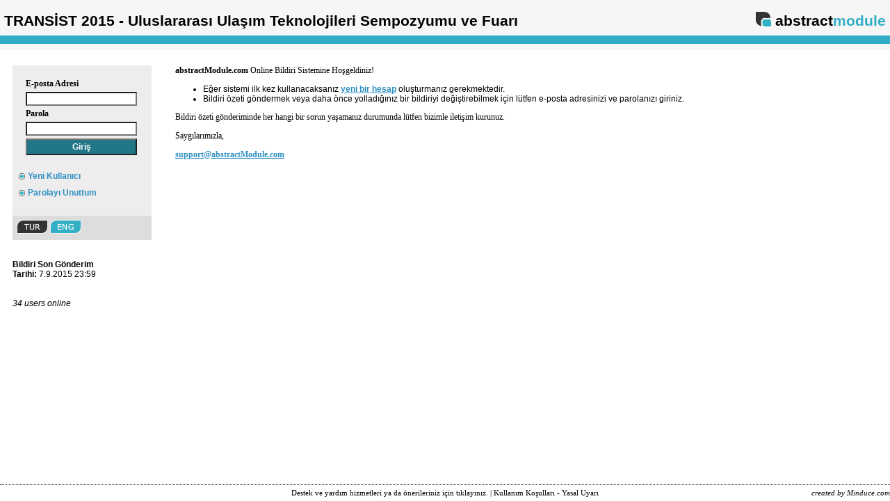

--- FILE ---
content_type: text/html
request_url: https://www.abstractmodule.com/2015transist/
body_size: 992
content:

<!DOCTYPE HTML PUBLIC "-//W3C//DTD HTML 4.0 Transitional//EN">
<html>
<head>
<meta name="resource-type" content="document">
<meta name="classification" content="Computer Multimedia">
<meta name="description" content="online bildiri özeti yönetimi">
<meta name="keywords" content="online bildiri, online abstract submission, bildiri özeti, abstract yönetimi">
<meta name="robots" content="ALL">
<meta name="distribution" content="Global">
<meta name="rating" content="General">
<meta name="copyright" content="Minduce.com">
<meta name="author" content="Minduce">
<meta name="language" content="Turkish">

<meta name="doc-rights" content="Copywritten Work">
<meta http-equiv="Content-Type" content="text/html; charset=windows-1254">
<title>abstractModule® :: Online Abstract Submission & Review :: Online Bildiri</title>
<script type="text/javascript">

  var _gaq = _gaq || [];
  _gaq.push(['_setAccount', 'UA-13088562-1']);
  _gaq.push(['_trackPageview']);

  (function() {
    var ga = document.createElement('script'); ga.type = 'text/javascript'; ga.async = true;
    ga.src = ('https:' == document.location.protocol ? 'https://ssl' : 'http://www') + '.google-analytics.com/ga.js';
    var s = document.getElementsByTagName('script')[0]; s.parentNode.insertBefore(ga, s);
  })();

</script>
</head>

<noscript><center><font face=verdana color=red><b>JavaScript test failed! Please enable JavaScript in your browser to use abstractModule.<br><br><a href=javascript.htm>Click here for Help</a></b></font></center></noscript>
<frameset rows="72,100%,30" border="0">
<frame name="mytop" scrolling="no" noresize target="top" src="https://www.abstractmodule.com/v04/top.asp?pdir=2015transist&plng=tur">
<frameset cols="244,*" border="0">
<frame name="menu" noresize src="https://www.abstractmodule.com/v04/menu.asp?pdir=2015transist&plng=tur" marginwidth="0" scrolling="auto" marginheight="0">
<frame name="main" src="https://www.abstractmodule.com/v04/main.asp?pdir=2015transist&plng=tur" noresize marginwidth="12" marginheight="16" scrolling="auto" target="_self">
<noframes>
<body>
<p>This page uses frames, but your browser doesn't support them.</p>
</body>
</noframes>
</frameset>
<frame name="bottom" scrolling="no" src="https://www.abstractmodule.com/v04/bottom.asp?pdir=2015transist&plng=tur">
</frameset>
</html>
<script defer src="https://static.cloudflareinsights.com/beacon.min.js/vcd15cbe7772f49c399c6a5babf22c1241717689176015" integrity="sha512-ZpsOmlRQV6y907TI0dKBHq9Md29nnaEIPlkf84rnaERnq6zvWvPUqr2ft8M1aS28oN72PdrCzSjY4U6VaAw1EQ==" data-cf-beacon='{"version":"2024.11.0","token":"1665275534d9480fa067cd42d6ea8817","r":1,"server_timing":{"name":{"cfCacheStatus":true,"cfEdge":true,"cfExtPri":true,"cfL4":true,"cfOrigin":true,"cfSpeedBrain":true},"location_startswith":null}}' crossorigin="anonymous"></script>


--- FILE ---
content_type: text/html; Charset=windows-1254
request_url: https://www.abstractmodule.com/v04/top.asp?pdir=2015transist&plng=tur
body_size: 1073
content:

<html>
<head>
<meta http-equiv="Content-Language" content="tr">
<meta http-equiv="Content-Type" content="text/html; charset=windows-1254">
<title>abstractModule :: Online Abstract Management</title>
<style>
body{
font-family: Arial;
font-weight:bold;
}

</style>
</head>



<body bgcolor="#F6F6F6" topmargin="0" leftmargin="0">

<SCRIPT LANGUAGE=JavaScript1.1>
var fvar="lang=tur&deadline=7.9.2015 23:59&title=TRANSİST 2015 - Uluslararası Ulaşım Teknolojileri Sempozyumu ve Fuarı&root_url=http://www.transist.net&root_color=FFFFFF";

<!--
var MM_contentVersion = 6;
var plugin = (navigator.mimeTypes && navigator.mimeTypes["application/x-shockwave-flash"]) ? navigator.mimeTypes["application/x-shockwave-flash"].enabledPlugin : 0;
if ( plugin ) {
		var words = navigator.plugins["Shockwave Flash"].description.split(" ");
	    for (var i = 0; i < words.length; ++i)
	    {
		if (isNaN(parseInt(words[i])))
		continue;
		var MM_PluginVersion = words[i]; 
	    }
	var MM_FlashCanPlay = MM_PluginVersion >= MM_contentVersion;
}
else if (navigator.userAgent && navigator.userAgent.indexOf("MSIE")>=0 
   && (navigator.appVersion.indexOf("Win") != -1)) {
	document.write('<SCR' + 'IPT LANGUAGE=VBScript\> \n'); //FS hide this from IE4.5 Mac by splitting the tag
	document.write('on error resume next \n');
	document.write('MM_FlashCanPlay = ( IsObject(CreateObject("ShockwaveFlash.ShockwaveFlash." & MM_contentVersion)))\n');
	document.write('</SCR' + 'IPT\> \n');
}
if ( MM_FlashCanPlay ) {

document.write("<object classid='clsid:d27cdb6e-ae6d-11cf-96b8-444553540000' width='100%' height='72' id='top_AM' align='middle'><param name='allowScriptAccess' value='sameDomain' /><param name='FlashVars' value='"+ fvar +"' ><param name='wmode' value='opaque' /><param name='movie' value='img/topModule.swf?0,7055475' /><param name='quality' value='high' /><param name='bgcolor' value='#FFFFFF' /><embed src='img/topModule.swf?0,533424' wmode='opaque' quality='high' bgcolor='#FFFFFF' width='100%'  height='72' name='Minduce' flashvars='"+ fvar +"' align='middle' allowScriptAccess='sameDomain' type='application/x-shockwave-flash' /></object>")

} else{
document.write("<div style='float:left;font-size:16pt;padding:6px;padding-top:18px;'>TRANSİST 2015 - Uluslararası Ulaşım Teknolojileri Sempozyumu ve Fuarı</div><div style='float:right;padding:6px;'><div style='float:left;padding-top:4px;'><img src=img/lg.gif></div><div style='float:left;font-size:16pt;padding-top:12px;'>abstract<span style=color:#30adc5;font-size:16pt;>module</span></div></div><br><div style=clear:both;background:#30adc5;height:12px></div>")
}
//-->

</SCRIPT>


<script defer src="https://static.cloudflareinsights.com/beacon.min.js/vcd15cbe7772f49c399c6a5babf22c1241717689176015" integrity="sha512-ZpsOmlRQV6y907TI0dKBHq9Md29nnaEIPlkf84rnaERnq6zvWvPUqr2ft8M1aS28oN72PdrCzSjY4U6VaAw1EQ==" data-cf-beacon='{"version":"2024.11.0","token":"1665275534d9480fa067cd42d6ea8817","r":1,"server_timing":{"name":{"cfCacheStatus":true,"cfEdge":true,"cfExtPri":true,"cfL4":true,"cfOrigin":true,"cfSpeedBrain":true},"location_startswith":null}}' crossorigin="anonymous"></script>
</body>
</html>




--- FILE ---
content_type: text/html; Charset=windows-1254
request_url: https://www.abstractmodule.com/v04/menu.asp?pdir=2015transist&plng=tur
body_size: 482
content:

<!DOCTYPE HTML PUBLIC "-//W3C//DTD HTML 4.0 Transitional//EN">
<html>
<head>
<meta http-equiv="Content-Type" content="text/html; charset=windows-1254">
<title>Menu</title>
<link rel="stylesheet" type="text/css" href="module.css">
<link rel="stylesheet" type="text/css" href="menu.css">
<script type="text/javascript" language="JavaScript1.2" src="js/global.js"></script>
</head>
<body>


<div style="background-color:#EDEDED;width:200px;">
<div style="padding:16px;">
<table border=0>


<form method="POST" action="login.asp?pdir=2015transist&plng=tur">
<tr><td><b>E-posta&nbsp;Adresi</b></td></tr><tr><td><input class=input160 type=text name="Flogin" value="" maxlength=100></td></tr>
<tr><td><b>Parola</b></td></tr><tr><td><input class=input160 type=password name="Fpassword" value="" maxlength=16></td></tr><tr><td><input type=submit value="Giriş" class=send160></td></tr>
</form>
</table>

</div></div><div id=menu3><ul>
<li><a href="sign.asp?pdir=2015transist&plng=tur" target="main">Yeni Kullanıcı</a></li><li><a href="retrieve.asp?pdir=2015transist&plng=tur" target="main">Parolayı Unuttum</a></li></ul></div>
<div style="background-color: #EDEDED;width:200;height:20px"></div>
<div style="background-color: #DDDDDD;width:200;"><div style='padding:6px;heigth:30px;'>



<img src=img/tur.gif>&nbsp;<a href=logout.asp?pdir=2015transist&plng=tur&lang=change><img src=img/eng.gif border=0></a>


</div></div><br><br>

<b>Bildiri Son Gönderim<br>Tarihi:</b> 7.9.2015 23:59<br><br><br><i>34 users online</i><script defer src="https://static.cloudflareinsights.com/beacon.min.js/vcd15cbe7772f49c399c6a5babf22c1241717689176015" integrity="sha512-ZpsOmlRQV6y907TI0dKBHq9Md29nnaEIPlkf84rnaERnq6zvWvPUqr2ft8M1aS28oN72PdrCzSjY4U6VaAw1EQ==" data-cf-beacon='{"version":"2024.11.0","token":"1665275534d9480fa067cd42d6ea8817","r":1,"server_timing":{"name":{"cfCacheStatus":true,"cfEdge":true,"cfExtPri":true,"cfL4":true,"cfOrigin":true,"cfSpeedBrain":true},"location_startswith":null}}' crossorigin="anonymous"></script>
</body></html>

--- FILE ---
content_type: text/html; Charset=windows-1254
request_url: https://www.abstractmodule.com/v04/main.asp?pdir=2015transist&plng=tur
body_size: 1001
content:
<!DOCTYPE HTML PUBLIC "-//W3C//DTD HTML 4.0 Transitional//EN">
<html>
<head>
<meta name="classification" content="Computer Multimedia">
<meta name="description" content="online bildiri, online abstract submission, abstract module, bildiri özeti, online kongre çözümleri, abstract yönetimi">
<meta name="keywords" content="online bildiri, online abstract submission, abstract module, bildiri özeti, online kongre çözümleri, abstract yönetimi">
<meta name="robots" content="ALL">
<meta name="distribution" content="Global">
<meta name="rating" content="General">
<meta name="copyright" content="Minduce Consulting">
<meta name="author" content="Minduce">
<meta name="doc-rights" content="Copywritten Work">
<meta http-equiv="Content-Type" content="text/html; charset=windows-1254">
<link rel="STYLESHEET" type="text/css" href="module.css?0">
<script type="text/javascript" language="JavaScript1.2" src="js/global.js"></script>
<script type="text/javascript">
function ev(myUN){Minduce("eval_abs.asp?pdir=2015transist&plng=tur&abstract_un="+myUN,2)}
function pr(myUN){Minduce("readabstract.asp?pdir=2015transist&plng=tur&abstract_un="+myUN,2)}
function sc(myUN){Minduce("readexp.asp?pdir=2015transist&plng=tur&score_id="+myUN,2)}
function ui(myUN){Minduce("userinfo.asp?pdir=2015transist&plng=tur&user_un="+myUN,2)}
</script>
</head>
<body>

<P><strong>abstractModule.com</strong> Online Bildiri Sistemine Hoşgeldiniz!</P><UL><LI>Eğer sistemi ilk kez kullanacaksanız <a href=sign.asp?pdir=2015transist&plng=tur>yeni bir hesap</a> oluşturmanız gerekmektedir. </LI><LI>Bildiri özeti göndermek veya daha önce yolladığınız bir bildiriyi değiştirebilmek için lütfen e-posta adresinizi ve parolanızı giriniz.</LI></UL><P>Bildiri özeti gönderiminde her hangi bir sorun yaşamanız durumunda lütfen bizimle iletişim kurunuz. </P><P>Saygılarımızla,</P><P><a href=feedback.asp?pdir=2015transist&plng=tur><span class="__cf_email__" data-cfemail="added8ddddc2dfd9edcccfded9dfccced9e0c2c9d8c1c883cec2c0">[email&#160;protected]</span></a></P><script data-cfasync="false" src="/cdn-cgi/scripts/5c5dd728/cloudflare-static/email-decode.min.js"></script><script type="text/javascript">

  var _gaq = _gaq || [];
  _gaq.push(['_setAccount', 'UA-13088562-1']);
  _gaq.push(['_trackPageview']);

  (function() {
    var ga = document.createElement('script'); ga.type = 'text/javascript'; ga.async = true;
    ga.src = ('https:' == document.location.protocol ? 'https://ssl' : 'http://www') + '.google-analytics.com/ga.js';
    var s = document.getElementsByTagName('script')[0]; s.parentNode.insertBefore(ga, s);
  })();

</script><script defer src="https://static.cloudflareinsights.com/beacon.min.js/vcd15cbe7772f49c399c6a5babf22c1241717689176015" integrity="sha512-ZpsOmlRQV6y907TI0dKBHq9Md29nnaEIPlkf84rnaERnq6zvWvPUqr2ft8M1aS28oN72PdrCzSjY4U6VaAw1EQ==" data-cf-beacon='{"version":"2024.11.0","token":"1665275534d9480fa067cd42d6ea8817","r":1,"server_timing":{"name":{"cfCacheStatus":true,"cfEdge":true,"cfExtPri":true,"cfL4":true,"cfOrigin":true,"cfSpeedBrain":true},"location_startswith":null}}' crossorigin="anonymous"></script>
</body></html>

--- FILE ---
content_type: text/html; Charset=windows-1254
request_url: https://www.abstractmodule.com/v04/bottom.asp?pdir=2015transist&plng=tur
body_size: 427
content:

<html>
<head>
<meta http-equiv="Content-Type" content="text/html; charset=windows-1254">
<title>Bottom</title>
<style TYPE="text/css">
<!--

body, td,p	{font-family: verdana;	font-size: 11px}
A:link	{color:    #000000;  text-decoration:none}
A:visited {color: #000000; text-decoration:none}
A:hover	{color:  #000000;text-decoration:underline}
A:active {color:  #000000}
hr {color: #fff; background-color: #FFFFFF; border: 1px dotted #333333; border-style: none none dotted; }
--></style>
</head>

<body bgcolor="#FFFFFF" topmargin="0" leftmargin="0">
<hr>
<div style='float: left; text-align: right;width: 25%;'>&nbsp;</div>
<div style='float: left; text-align: center;width: 50%;'><a href='feedback.asp?pdir=2015transist&plng=tur' target=main>Destek ve yardım hizmetleri ya da önerileriniz için tıklayınız.</a> | <a href='privacy.asp?pdir=2015transist&plng=tur' target=main>Kullanım Koşulları - Yasal Uyarı</a></div><div style='float: left; text-align: right; width: 25%'><font color=silver><i><a target=_blank href=http://www.minduce.com>created by Minduce.com</a></i></font></div>



<script defer src="https://static.cloudflareinsights.com/beacon.min.js/vcd15cbe7772f49c399c6a5babf22c1241717689176015" integrity="sha512-ZpsOmlRQV6y907TI0dKBHq9Md29nnaEIPlkf84rnaERnq6zvWvPUqr2ft8M1aS28oN72PdrCzSjY4U6VaAw1EQ==" data-cf-beacon='{"version":"2024.11.0","token":"1665275534d9480fa067cd42d6ea8817","r":1,"server_timing":{"name":{"cfCacheStatus":true,"cfEdge":true,"cfExtPri":true,"cfL4":true,"cfOrigin":true,"cfSpeedBrain":true},"location_startswith":null}}' crossorigin="anonymous"></script>
</body>

</html>

--- FILE ---
content_type: text/css
request_url: https://www.abstractmodule.com/v04/menu.css
body_size: 73
content:
body {
margin-top:22px;
margin-left:18px;
}
ul {
	list-style: none;
	margin: 0;
	padding: 0;
	margin: 0;
	font-size: 10pt;
	font-weight: bold;
	background: #EDEDED;
	}
	img {
    border: none;
} 
#menu3 {
	width: 200px;
	}
	li{
	
	margin:0;
	}
li.sp {
padding: 3 0 4 6px;
	background-color: #8E8E8E;
color:white;

	}	
li.mn {
padding: 3 0 4 6px;
background-color: #8b2c2c;
color:white;

	}	
#menu3 li a {
padding: 4 0 6 22px;
  	voice-family: "\"}\""; 
  	voice-family: inherit;
	text-decoration: none;
	text-align:left;
	}	
	
#menu3 li a:link, #menu3 li a:visited {
	color: #308FC2;
	display: block;
	background:  url(img/bullet2.gif);
	background-repeat: no-repeat ;
	background-color:#EDEDED;
	}
	
#menu3 li a:hover {
	color: red;
	background-color:white;
	}

